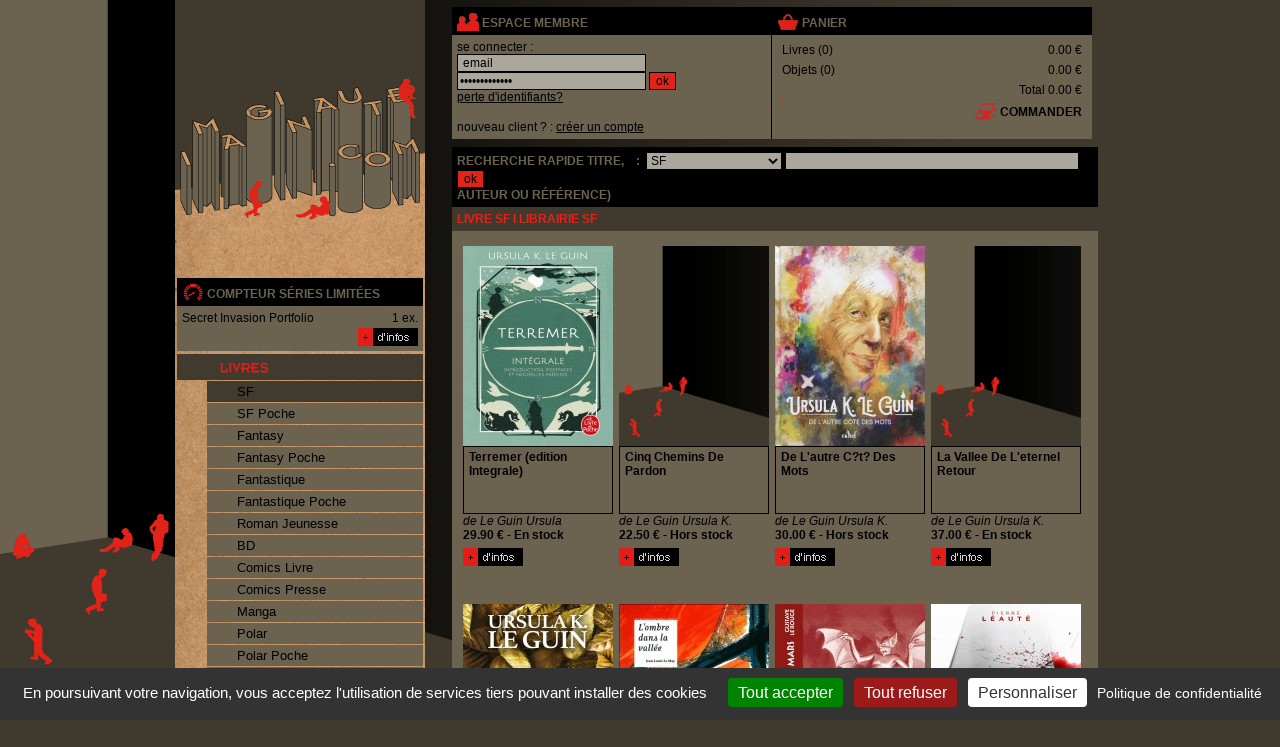

--- FILE ---
content_type: text/html; charset=UTF-8
request_url: https://www.imaginaute.com/vente,livre,sf,161.html
body_size: 7831
content:
<!DOCTYPE html PUBLIC "-//W3C//DTD XHTML 1.0 Transitional//EN" "http://www.w3.org/TR/xhtml1/DTD/xhtml1-transitional.dtd">
<html xmlns="http://www.w3.org/1999/xhtml" xml:lang="fr" lang="fr">


    <head>
        <meta http-equiv="Content-Type" content="text/html; charset=utf-8"/>
        
        <title>Livre : SF  - Page 162- Librairie Imaginaute</title>
<meta name="description" content="Vente Livre SF neufs ou d'occasion. Acheter Livre SF  - Page 162." />

        <meta name="Identifier-url" content="https://www.imaginaute.com/" />


        <link href="css/style.css" rel="stylesheet" type="text/css" charset="utf-8" />
        <link href="css/facebox.css" rel="stylesheet" type="text/css" charset="utf-8"/>
        <link href="css/lightbox.css" rel="stylesheet" type="text/css" charset="utf-8" />

        <link href="css/form-validate.css" rel="stylesheet" type="text/css" charset="utf-8" />
        <link rel="shortcut icon" type="image/x-icon" href="/favicon.ico" />
        
        

<!--         <script type="text/javascript">
          // var _gaq = _gaq || [];
          // _gaq.push(['_setAccount', 'UA-11373804-1']);
          // _gaq.push(['_trackPageview']);
        </script> -->



 <script type="text/javascript" src="/tarteaucitron117/tarteaucitron.js"></script>

        <script type="text/javascript">
        tarteaucitron.init({
          "privacyUrl": "/mentions-legales.html", /* Privacy policy url */

          "hashtag": "#tarteaucitron", /* Open the panel with this hashtag */
          "cookieName": "tarteaucitron", /* Cookie name */
    
          "orientation": "bottom", /* Banner position (top - bottom) */
          "showAlertSmall": true, /* Show the small banner on bottom right */
          "cookieslist": false, /* Show the cookie list */

          "adblocker": false, /* Show a Warning if an adblocker is detected */
          "AcceptAllCta" : true, /* Show the accept all button when highPrivacy on */
          "highPrivacy": false, /* Disable auto consent */
          "handleBrowserDNTRequest": false, /* If Do Not Track == 1, disallow all */

          "removeCredit": false, /* Remove credit link */
          "moreInfoLink": true, /* Show more info link */
          "useExternalCss": false, /* If false, the tarteaucitron.css file will be loaded */

          //"cookieDomain": ".my-multisite-domaine.fr", /* Shared cookie for multisite */
                          
          "readmoreLink": "/mentions-legales.html" /* Change the default readmore link */
        });
        </script>

    </head>

    <body  class="principale" >
        <table width="930" border="0" style="margin-left: auto; margin-right: auto;"  cellpadding="0" cellspacing="0">
            <tr>
                <td valign="top">
                    <table border="0" cellspacing="0" cellpadding="0">
                        <tr>
                            <td class="logo">
                                <a href="http://www.imaginaute.com/"><img src="images/carre_transparent.gif" alt="Retour à l'accueil" width="250" height="276"/></a>
                            </td>
                        </tr>
                        <tr>
                            <td valign="top" class="menu">
                                <table width="100%" border="0" style="margin-left: auto; margin-right: auto;" cellpadding="0" cellspacing="2">
                                    <tr>
                                        <td>
                                            <table width="100%" border="0" cellpadding="0" cellspacing="0">
                                                <tr>
                                                    <td class="titrecompteur">
                                                        <img src="images/picto_compteur.gif" alt="compteur séries limitées" width="22" height="20" style="margin: 0px 0px -5px;"/>
                                                        <a href="les-series-limitees,0.html">compteur séries limitées</a>
                                                    </td>
                                                </tr>
                                                <tr>
                                                    <td class="compteur">
                                                        <table width="100%" border="0" cellspacing="0" cellpadding="0">
    <tr>
    <td class="compteurtxt1">Secret Invasion Portfolio</td>
    <td class="compteurtxt2">1 ex.</td>
</tr>
    <tr>
        <td class="compteurtxt1">&nbsp;</td>
        <td><div align="right"><a href="les-series-limitees,0.html"><img src="images/picto_infos.gif" alt="série limitée dédicace" width="60" height="18"/></a></div></td>
    </tr>
</table>
                                                    </td>
                                                </tr>
                                            </table>
                                        </td>
                                    </tr>
                                    <tr>
                                        <td align="center">
                                            <ul class="navigation">

                                                <li class="toggleSubMenu"><a id="menuLivre" href="javascript:void(0)" title="Tous nos livres">
                                                        <span>Livres</span></a>
                                                    <ul class="subMenu open_at_load" >
                                                        <li><a href="vente,livre,sf,0.html" title="SF" class='menuencours'>SF</a></li><li><a href="vente,livre,sf-poche,0.html" title="SF Poche" >SF Poche</a></li><li><a href="vente,livre,fantasy,0.html" title="Fantasy" >Fantasy</a></li><li><a href="vente,livre,fantasy-poche,0.html" title="Fantasy Poche" >Fantasy Poche</a></li><li><a href="vente,livre,fantastique,0.html" title="Fantastique" >Fantastique</a></li><li><a href="vente,livre,fantastique-poche,0.html" title="Fantastique Poche" >Fantastique Poche</a></li><li><a href="vente,livre,roman-jeunesse,0.html" title="Roman Jeunesse" >Roman Jeunesse</a></li><li><a href="vente,livre,bande-dessinee,0.html" title="BD" >BD</a></li><li><a href="vente,livre,comics-livre,0.html" title="Comics Livre" >Comics Livre</a></li><li><a href="vente,livre,comics-presse,0.html" title="Comics Presse" >Comics Presse</a></li><li><a href="vente,livre,manga,0.html" title="Manga" >Manga</a></li><li><a href="vente,livre,polar,0.html" title="Polar" >Polar</a></li><li><a href="vente,livre,polar-poche,0.html" title="Polar Poche" >Polar Poche</a></li><li><a href="vente,livre,occasion-roman,0.html" title="Occasion Roman" >Occasion Roman</a></li><li><a href="vente,livre,occasion-bande-dessinee,0.html" title="Occcasion BD" >Occcasion BD</a></li><li><a href="vente,livre,artbook,0.html" title="Artbook" >Artbook</a></li><li><a href="vente,livre,divers,0.html" title="Divers" >Divers</a></li>
                                                    </ul>
                                                </li>
                                                <li class="toggleSubMenu"> <a id="menuObjet" href="javascript:void(0)" title="Tous nos objets">
                                                        <span>Objets</span></a>
                                                    <ul class="subMenu " >
                                                        <li><a href="vente,paralibrairie,objet,0.html" title="Objet" >Objet</a></li><li><a href="vente,paralibrairie,carterie,0.html" title="Carterie" >Carterie</a></li><li><a href="vente,paralibrairie,occasion-objet,0.html" title="Occasion Objet" >Occasion Objet</a></li><li><a href="vente,paralibrairie,divers,0.html" title="Divers" >Divers</a></li>
                                                    </ul>
                                                </li>

                                            </ul>


                                        </td>
                                    </tr>

                                    <tr>
                                        <td valign="middle"><a id="menuNouveaute" href="les-nouveautes,0.html" ><span>Les Nouveautés</span></a></td>
                                    </tr>
                                    <tr>
                                        <td valign="middle"><a id="menuBlog" href="blog/" onclick="window.open(this.href);return false;" ><span>Blog</span></a></td>
                                    </tr>


                                    <tr>
                                        <td height="27" valign="middle"><a id="menuContact" href="informations-renseignements-acces.html" ><span>Nous Contacter</span></a></td>
                                    </tr>
                                    <tr>
                                        <td valign="middle"><a id="menuLivraison" href="conditions-generales.html" ><span>Infos Livraison</span></a></td>
                                    </tr>
                                   <!-- <tr>
                                        <td valign="middle"><a id="menuAnnonces" href="homepage.htm"><span>Petites Annnonces</span></a></td>
                                    </tr>
                                    -->
                                    <tr>
                                        <td>
                                        </td>
                                    </tr>
                                </table>
                            </td>
                        </tr>
                        <tr>
                            <td height="56"><img src="images/basmenu_05.gif" alt="Librairie en ligne science fiction, fantasy et bd" width="250" height="56"/></td>
                        </tr>
                    </table>
                </td>
                <td><img src="images/carre_transparent.gif" alt="" width="20" height="20"/></td>
                <td valign="top" width="100%">
                    <table width="100%" cellspacing="6">
                        <tr>
                            <td width="100%" valign="top">
                                <table width="100%" border="0" cellpadding="0" cellspacing="0" bgcolor="#6b6350">
                                    <tr>
                                        <td width="50%" valign="top" class="espacemembre">
                                            <table width="100%" border="0" cellpadding="0" cellspacing="0">
                                                <tr>
                                                    <td class="titrepavemembre"><img src="images/picto_membre.gif" alt="espace membre" width="22" height="20" style="margin: 0px 0px -5px;"/>
                                                        espace membre</td>
                                                </tr>
                                                

<tr>
    <td class="client2">
        <form action="php/ajax_login.php" id="formConnexion" method="post" class="form2">
            se connecter :<br/>
            <input name="con_username" id="con_username" onfocus="if(this.value==' email') this.value=''" onblur="if(this.value=='') this.value=' email'" type="text" value=" email" size="25" maxlength="100" class="textchamp"/>
            <br/>
            <input name="con_password" id="con_password" onfocus="if(this.value==' mot de passe') this.value=''" onblur="if(this.value=='') this.value=' mot de passe'" type="password" value=" mot de passe" size="25" maxlength="100" class="textchamp"/>
            <input type="submit" value="ok" class="texta"/>
            <span id="con_msgbox" style="display:none"></span><br/>
            <a href="mot-de-passe-oublie.html">perte d'identifiants?</a>
        </form>
    </td>
</tr>
<tr>
    <td class="client2">nouveau client ? : <a href="inscription.html">
            cr&eacute;er un compte</a>
    </td>
</tr>


                                            </table>
                                        </td>
                                        <td valign="top">
                                            <table width="100%" border="0" cellspacing="0" cellpadding="0">
                                                <tr>
                                                    <td class="titrepavemembre">
                                                        <img src="images/picto_panier.gif" alt="voir le panier" width="22" height="20"  style="margin: 0px 0px -5px;"/>
                                                        <a href="mon-panier.html">panier</a>
                                                    </td>
                                                </tr>
                                                <tr>
                                                    <td class="panier">
                                                        <table width="100%" border="0" cellpadding="0" cellspacing="0" bgcolor="#6b6350">
                                                            <tr>
                                                                <td>
                                                                    <table width="100%" border="0" cellspacing="0" cellpadding="0">
                                                                        <tr>
                                                                            <td class="txtcontenupanier">Livres (<span id="nblivrepanier">0</span>)</td>
                                                                            <td class="prixcontenupanier"><span id="totallivrepanier">0.00 €</span></td>
                                                                        </tr>
                                                                        <tr>
                                                                            <td class="txtcontenupanier">Objets (<span id="nbobjetpanier">0</span>)</td>
                                                                            <td class="prixcontenupanier"><span id="totalobjetpanier">0.00 €</span></td>
                                                                        </tr>
                                                                    </table>
                                                                </td>
                                                            </tr>
                                                            <tr>
                                                                <td class="totalcontenupanier">Total <span id="totalpanier">0.00 €</span></td>
                                                            </tr>
                                                            <tr>
                                                                <td align="right" class="paniertxt2">
                                                                    <img src="images/picto_caisse.gif" alt="commander" width="22" height="20" style="margin: 0px 0px -5px;"/>
                                                                    <a href="ma-commande-livraison.html">commander</a>
                                                                </td>
                                                            </tr>
                                                        </table>
                                                    </td>
                                                </tr>
                                            </table>
                                        </td>
                                    </tr>
                                </table>
                            </td>
                        </tr>
                        <tr>
                            <td height="21" colspan="8">
                                <form action="recherche-livre-objet,0.html" method="post">
                                    <table width="100%" border="0" cellspacing="0" cellpadding="0">
                                        <tr>
                                            <td class="titrepavemembre">Recherche Rapide titre, &nbsp;&nbsp;&nbsp;:&nbsp;
                                                <select id="idcatrecherche" name="idcatrecherche" class="textchamp"  >
<optgroup id="none" label="&nbsp;">
    <option value="none" >Indifférent</option>

</optgroup>
<optgroup id="group1" label="Livre">
    <option value="160" >Artbook</option>
<option value="80" >BD</option>
<option value="90" >Comics Livre</option>
<option value="100" >Comics Presse</option>
<option value="200" >Divers</option>
<option value="50" >Fantastique</option>
<option value="60" >Fantastique Poche</option>
<option value="30" >Fantasy</option>
<option value="40" >Fantasy Poche</option>
<option value="110" >Manga</option>
<option value="140" >Occasion Roman</option>
<option value="150" >Occcasion BD</option>
<option value="120" >Polar</option>
<option value="130" >Polar Poche</option>
<option value="70" >Roman Jeunesse</option>
<option value="10" selected='selected'>SF</option>
<option value="20" >SF Poche</option>

</optgroup>
<optgroup id="group2" label="Paralibrairie">
    <option value="180" >Carterie</option>
<option value="210" >Divers</option>
<option value="170" >Objet</option>
<option value="190" >Occasion Objet</option>

</optgroup>

</select>
                                                <input class="textchamp" type="text" id="motscles" size="40" name="motscles" value=""/>
                                                <!-- <select class="textchamp"><option value="titre">Titre</option><option value="auteur">Auteur</option<option value="editeur">Editeur</option>></select>-->
                                                <input class="texta" type="submit" name="sumitrecherche" value="ok"/><br/>
                                                auteur ou r&eacute;f&eacute;rence)
                                            </td>
                                        </tr>
                                    </table>
                                </form>
                                <table width="100%" border="0" cellspacing="0" cellpadding="0">
    <tr>
        <td class="titrerubriques"><h1>livre SF I librairie sf</h1></td>
 
    </tr>
    <tr>
        <td valign="top" class="compteur" >

            <div id="listeproduits">
                <div class="ficheliste">

    <a title="Terremer (edition Integrale) de Le Guin Ursula chez Lgf" href="acheter,le-guin-ursula-k,terremer-edition-integrale,9782253189671.html" >
       <img class="vignette" src="photos/liste/6719-005653096.jpg" alt="Terremer (edition Integrale) de Le Guin Ursula chez Lgf" width="150" height="200"/>
    </a>

    <strong>Terremer (edition Integrale) </strong>de Le Guin Ursula

   <!--  <span class="stock">En stock </span> -->
    <span>
        29.90 € - En stock 
    </span>

    <em>
        <a title="Terremer (edition Integrale)" href="acheter,le-guin-ursula-k,terremer-edition-integrale,9782253189671.html"><img src="images/picto_infos.gif"  alt="plus d information sur Terremer (edition Integrale) de Le Guin Ursula chez Lgf" width="60" height="18"/></a>
    </em>
</div>
<div class="ficheliste">

    <a title="Cinq Chemins De Pardon de Le Guin Ursula K. chez Atalante" href="acheter,le-guin-ursula-k,cinq-chemins-de-pardon,9791036001352.html" >
       <img class="vignette" src="photos/defaut.png" alt="Cinq Chemins De Pardon de Le Guin Ursula K. chez Atalante" width="150" height="200"/>
    </a>

    <strong>Cinq Chemins De Pardon </strong>de Le Guin Ursula K.

   <!--  <span class="stock">Hors stock</span> -->
    <span>
        22.50 € - Hors stock
    </span>

    <em>
        <a title="Cinq Chemins De Pardon" href="acheter,le-guin-ursula-k,cinq-chemins-de-pardon,9791036001352.html"><img src="images/picto_infos.gif"  alt="plus d information sur Cinq Chemins De Pardon de Le Guin Ursula K. chez Atalante" width="60" height="18"/></a>
    </em>
</div>
<div class="ficheliste">

    <a title="De L'autre C?t? Des Mots de Le Guin Ursula K. chez Actusf" href="acheter,le-guin-ursula-k,de-l-autre-cote-des-mots,9782376863694.html" >
       <img class="vignette" src="photos/liste/2595-actusf369_1-2021.jpg" alt="De L'autre C?t? Des Mots de Le Guin Ursula K. chez Actusf" width="150" height="200"/>
    </a>

    <strong>De L'autre C?t? Des Mots </strong>de Le Guin Ursula K.

   <!--  <span class="stock">Hors stock</span> -->
    <span>
        30.00 € - Hors stock
    </span>

    <em>
        <a title="De L'autre C?t? Des Mots" href="acheter,le-guin-ursula-k,de-l-autre-cote-des-mots,9782376863694.html"><img src="images/picto_infos.gif"  alt="plus d information sur De L'autre C?t? Des Mots de Le Guin Ursula K. chez Actusf" width="60" height="18"/></a>
    </em>
</div>
<div class="ficheliste">

    <a title="La Vallee De L'eternel Retour de Le Guin Ursula K. chez Mnemos" href="acheter,le-guin-ursula-k,la-vallee-de-l-eternel-retour,9782382672037.html" >
       <img class="vignette" src="photos/defaut.png" alt="La Vallee De L'eternel Retour de Le Guin Ursula K. chez Mnemos" width="150" height="200"/>
    </a>

    <strong>La Vallee De L'eternel Retour </strong>de Le Guin Ursula K.

   <!--  <span class="stock">En stock </span> -->
    <span>
        37.00 € - En stock 
    </span>

    <em>
        <a title="La Vallee De L'eternel Retour" href="acheter,le-guin-ursula-k,la-vallee-de-l-eternel-retour,9782382672037.html"><img src="images/picto_infos.gif"  alt="plus d information sur La Vallee De L'eternel Retour de Le Guin Ursula K. chez Mnemos" width="60" height="18"/></a>
    </em>
</div>
<div class="ficheliste">

    <a title="Unlocking The Air de Le Guin Ursula L G U chez Actusf" href="acheter,le-guin-ursula-k,unlocking-the-air,9782376863670.html" >
       <img class="vignette" src="photos/liste/1074-009779102.jpg" alt="Unlocking The Air de Le Guin Ursula L G U chez Actusf" width="150" height="200"/>
    </a>

    <strong>Unlocking The Air </strong>de Le Guin Ursula L G U

   <!--  <span class="stock">En stock </span> -->
    <span>
        20.90 € - En stock 
    </span>

    <em>
        <a title="Unlocking The Air" href="acheter,le-guin-ursula-k,unlocking-the-air,9782376863670.html"><img src="images/picto_infos.gif"  alt="plus d information sur Unlocking The Air de Le Guin Ursula L G U chez Actusf" width="60" height="18"/></a>
    </em>
</div>
<div class="ficheliste">

    <a title="Ombre Dans La Vallee (l') de Le May/jean-louis chez Moutons Electr" href="acheter,le-may-jean-louis,ombre-dans-la-vallee-l,9782361830670.html" >
       <img class="vignette" src="photos/liste/2012/3726-9782361830670.jpg" alt="Ombre Dans La Vallee (l') de Le May/jean-louis chez Moutons Electr" width="150" height="200"/>
    </a>

    <strong>Ombre Dans La Vallee (l') </strong>de Le May/jean-louis

   <!--  <span class="stock">Hors stock</span> -->
    <span>
        26.00 € - Hors stock
    </span>

    <em>
        <a title="Ombre Dans La Vallee (l')" href="acheter,le-may-jean-louis,ombre-dans-la-vallee-l,9782361830670.html"><img src="images/picto_infos.gif"  alt="plus d information sur Ombre Dans La Vallee (l') de Le May/jean-louis chez Moutons Electr" width="60" height="18"/></a>
    </em>
</div>
<div class="ficheliste">

    <a title="Le Prisonnier De La Planete Mars de Le Rouge Gustave chez Moutons Electr" href="acheter,le-rouge-gustave,le-prisonnier-de-la-planete-ma,9782361837723.html" >
       <img class="vignette" src="photos/liste/5328-009940803.jpg" alt="Le Prisonnier De La Planete Mars de Le Rouge Gustave chez Moutons Electr" width="150" height="200"/>
    </a>

    <strong>Le Prisonnier De La Planete Mars </strong>de Le Rouge Gustave

   <!--  <span class="stock">Hors stock</span> -->
    <span>
        25.00 € - Hors stock
    </span>

    <em>
        <a title="Le Prisonnier De La Planete Mars" href="acheter,le-rouge-gustave,le-prisonnier-de-la-planete-ma,9782361837723.html"><img src="images/picto_infos.gif"  alt="plus d information sur Le Prisonnier De La Planete Mars de Le Rouge Gustave chez Moutons Electr" width="60" height="18"/></a>
    </em>
</div>
<div class="ficheliste">

    <a title="The 8 List de Leaute Pierre chez Homme Sans Nom" href="acheter,leaute-pierre,the-8-list,9782918541776.html" >
       <img class="vignette" src="photos/liste/1580-310919994_5422840254419178_618931217167672528_n.jpg" alt="The 8 List de Leaute Pierre chez Homme Sans Nom" width="150" height="200"/>
    </a>

    <strong>The 8 List </strong>de Leaute Pierre

   <!--  <span class="stock">En stock </span> -->
    <span>
        19.90 € - En stock 
    </span>

    <em>
        <a title="The 8 List" href="acheter,leaute-pierre,the-8-list,9782918541776.html"><img src="images/picto_infos.gif"  alt="plus d information sur The 8 List de Leaute Pierre chez Homme Sans Nom" width="60" height="18"/></a>
    </em>
</div>

                
            </div>

        </td>
    </tr>
    <tr>
        <td colspan="2" valign="top" class="plusdenouveaute">
            <div class="defilpage">
<ul class="clearfix">
    <li><a href="vente,livre,sf,160.html" title="" >«</a></li><li><a href="vente,livre,sf,0.html" title="" >1</a></li><li><a href="vente,livre,sf,1.html" title="" >2</a></li><li><a href="vente,livre,sf,2.html" title="" >3</a></li><li><a href="vente,livre,sf,3.html" title="" >4</a></li><li><a href="vente,livre,sf,4.html" title="" >5</a></li><li><a href="vente,livre,sf,5.html" title="" >6</a></li><li><a href="vente,livre,sf,6.html" title="" >7</a></li><li><a href="vente,livre,sf,7.html" title="" >8</a></li><li><a href="vente,livre,sf,8.html" title="" >9</a></li><li><a href="vente,livre,sf,9.html" title="" >10</a></li><li><a href="vente,livre,sf,10.html" title="" >11</a></li><li><a href="vente,livre,sf,11.html" title="" >12</a></li><li><a href="vente,livre,sf,12.html" title="" >13</a></li><li><a href="vente,livre,sf,13.html" title="" >14</a></li><li><a href="vente,livre,sf,14.html" title="" >15</a></li><li><a href="vente,livre,sf,15.html" title="" >16</a></li><li><a href="vente,livre,sf,16.html" title="" >17</a></li><li><a href="vente,livre,sf,17.html" title="" >18</a></li><li><a href="vente,livre,sf,18.html" title="" >19</a></li><li><a href="vente,livre,sf,19.html" title="" >20</a></li><li><a href="vente,livre,sf,20.html" title="" >21</a></li><li><a href="vente,livre,sf,21.html" title="" >22</a></li><li><a href="vente,livre,sf,22.html" title="" >23</a></li><li><a href="vente,livre,sf,23.html" title="" >24</a></li><li><a href="vente,livre,sf,24.html" title="" >25</a></li><li><a href="vente,livre,sf,25.html" title="" >26</a></li><li><a href="vente,livre,sf,26.html" title="" >27</a></li><li><a href="vente,livre,sf,27.html" title="" >28</a></li><li><a href="vente,livre,sf,28.html" title="" >29</a></li><li><a href="vente,livre,sf,29.html" title="" >30</a></li><li><a href="vente,livre,sf,30.html" title="" >31</a></li><li><a href="vente,livre,sf,31.html" title="" >32</a></li><li><a href="vente,livre,sf,32.html" title="" >33</a></li><li><a href="vente,livre,sf,33.html" title="" >34</a></li><li><a href="vente,livre,sf,34.html" title="" >35</a></li><li><a href="vente,livre,sf,35.html" title="" >36</a></li><li><a href="vente,livre,sf,36.html" title="" >37</a></li><li><a href="vente,livre,sf,37.html" title="" >38</a></li><li><a href="vente,livre,sf,38.html" title="" >39</a></li><li><a href="vente,livre,sf,39.html" title="" >40</a></li><li><a href="vente,livre,sf,40.html" title="" >41</a></li><li><a href="vente,livre,sf,41.html" title="" >42</a></li><li><a href="vente,livre,sf,42.html" title="" >43</a></li><li><a href="vente,livre,sf,43.html" title="" >44</a></li><li><a href="vente,livre,sf,44.html" title="" >45</a></li><li><a href="vente,livre,sf,45.html" title="" >46</a></li><li><a href="vente,livre,sf,46.html" title="" >47</a></li><li><a href="vente,livre,sf,47.html" title="" >48</a></li><li><a href="vente,livre,sf,48.html" title="" >49</a></li><li><a href="vente,livre,sf,49.html" title="" >50</a></li><li><a href="vente,livre,sf,50.html" title="" >51</a></li><li><a href="vente,livre,sf,51.html" title="" >52</a></li><li><a href="vente,livre,sf,52.html" title="" >53</a></li><li><a href="vente,livre,sf,53.html" title="" >54</a></li><li><a href="vente,livre,sf,54.html" title="" >55</a></li><li><a href="vente,livre,sf,55.html" title="" >56</a></li><li><a href="vente,livre,sf,56.html" title="" >57</a></li><li><a href="vente,livre,sf,57.html" title="" >58</a></li><li><a href="vente,livre,sf,58.html" title="" >59</a></li><li><a href="vente,livre,sf,59.html" title="" >60</a></li><li><a href="vente,livre,sf,60.html" title="" >61</a></li><li><a href="vente,livre,sf,61.html" title="" >62</a></li><li><a href="vente,livre,sf,62.html" title="" >63</a></li><li><a href="vente,livre,sf,63.html" title="" >64</a></li><li><a href="vente,livre,sf,64.html" title="" >65</a></li><li><a href="vente,livre,sf,65.html" title="" >66</a></li><li><a href="vente,livre,sf,66.html" title="" >67</a></li><li><a href="vente,livre,sf,67.html" title="" >68</a></li><li><a href="vente,livre,sf,68.html" title="" >69</a></li><li><a href="vente,livre,sf,69.html" title="" >70</a></li><li><a href="vente,livre,sf,70.html" title="" >71</a></li><li><a href="vente,livre,sf,71.html" title="" >72</a></li><li><a href="vente,livre,sf,72.html" title="" >73</a></li><li><a href="vente,livre,sf,73.html" title="" >74</a></li><li><a href="vente,livre,sf,74.html" title="" >75</a></li><li><a href="vente,livre,sf,75.html" title="" >76</a></li><li><a href="vente,livre,sf,76.html" title="" >77</a></li><li><a href="vente,livre,sf,77.html" title="" >78</a></li><li><a href="vente,livre,sf,78.html" title="" >79</a></li><li><a href="vente,livre,sf,79.html" title="" >80</a></li><li><a href="vente,livre,sf,80.html" title="" >81</a></li><li><a href="vente,livre,sf,81.html" title="" >82</a></li><li><a href="vente,livre,sf,82.html" title="" >83</a></li><li><a href="vente,livre,sf,83.html" title="" >84</a></li><li><a href="vente,livre,sf,84.html" title="" >85</a></li><li><a href="vente,livre,sf,85.html" title="" >86</a></li><li><a href="vente,livre,sf,86.html" title="" >87</a></li><li><a href="vente,livre,sf,87.html" title="" >88</a></li><li><a href="vente,livre,sf,88.html" title="" >89</a></li><li><a href="vente,livre,sf,89.html" title="" >90</a></li><li><a href="vente,livre,sf,90.html" title="" >91</a></li><li><a href="vente,livre,sf,91.html" title="" >92</a></li><li><a href="vente,livre,sf,92.html" title="" >93</a></li><li><a href="vente,livre,sf,93.html" title="" >94</a></li><li><a href="vente,livre,sf,94.html" title="" >95</a></li><li><a href="vente,livre,sf,95.html" title="" >96</a></li><li><a href="vente,livre,sf,96.html" title="" >97</a></li><li><a href="vente,livre,sf,97.html" title="" >98</a></li><li><a href="vente,livre,sf,98.html" title="" >99</a></li><li><a href="vente,livre,sf,99.html" title="" >100</a></li><li><a href="vente,livre,sf,100.html" title="" >101</a></li><li><a href="vente,livre,sf,101.html" title="" >102</a></li><li><a href="vente,livre,sf,102.html" title="" >103</a></li><li><a href="vente,livre,sf,103.html" title="" >104</a></li><li><a href="vente,livre,sf,104.html" title="" >105</a></li><li><a href="vente,livre,sf,105.html" title="" >106</a></li><li><a href="vente,livre,sf,106.html" title="" >107</a></li><li><a href="vente,livre,sf,107.html" title="" >108</a></li><li><a href="vente,livre,sf,108.html" title="" >109</a></li><li><a href="vente,livre,sf,109.html" title="" >110</a></li><li><a href="vente,livre,sf,110.html" title="" >111</a></li><li><a href="vente,livre,sf,111.html" title="" >112</a></li><li><a href="vente,livre,sf,112.html" title="" >113</a></li><li><a href="vente,livre,sf,113.html" title="" >114</a></li><li><a href="vente,livre,sf,114.html" title="" >115</a></li><li><a href="vente,livre,sf,115.html" title="" >116</a></li><li><a href="vente,livre,sf,116.html" title="" >117</a></li><li><a href="vente,livre,sf,117.html" title="" >118</a></li><li><a href="vente,livre,sf,118.html" title="" >119</a></li><li><a href="vente,livre,sf,119.html" title="" >120</a></li><li><a href="vente,livre,sf,120.html" title="" >121</a></li><li><a href="vente,livre,sf,121.html" title="" >122</a></li><li><a href="vente,livre,sf,122.html" title="" >123</a></li><li><a href="vente,livre,sf,123.html" title="" >124</a></li><li><a href="vente,livre,sf,124.html" title="" >125</a></li><li><a href="vente,livre,sf,125.html" title="" >126</a></li><li><a href="vente,livre,sf,126.html" title="" >127</a></li><li><a href="vente,livre,sf,127.html" title="" >128</a></li><li><a href="vente,livre,sf,128.html" title="" >129</a></li><li><a href="vente,livre,sf,129.html" title="" >130</a></li><li><a href="vente,livre,sf,130.html" title="" >131</a></li><li><a href="vente,livre,sf,131.html" title="" >132</a></li><li><a href="vente,livre,sf,132.html" title="" >133</a></li><li><a href="vente,livre,sf,133.html" title="" >134</a></li><li><a href="vente,livre,sf,134.html" title="" >135</a></li><li><a href="vente,livre,sf,135.html" title="" >136</a></li><li><a href="vente,livre,sf,136.html" title="" >137</a></li><li><a href="vente,livre,sf,137.html" title="" >138</a></li><li><a href="vente,livre,sf,138.html" title="" >139</a></li><li><a href="vente,livre,sf,139.html" title="" >140</a></li><li><a href="vente,livre,sf,140.html" title="" >141</a></li><li><a href="vente,livre,sf,141.html" title="" >142</a></li><li><a href="vente,livre,sf,142.html" title="" >143</a></li><li><a href="vente,livre,sf,143.html" title="" >144</a></li><li><a href="vente,livre,sf,144.html" title="" >145</a></li><li><a href="vente,livre,sf,145.html" title="" >146</a></li><li><a href="vente,livre,sf,146.html" title="" >147</a></li><li><a href="vente,livre,sf,147.html" title="" >148</a></li><li><a href="vente,livre,sf,148.html" title="" >149</a></li><li><a href="vente,livre,sf,149.html" title="" >150</a></li><li><a href="vente,livre,sf,150.html" title="" >151</a></li><li><a href="vente,livre,sf,151.html" title="" >152</a></li><li><a href="vente,livre,sf,152.html" title="" >153</a></li><li><a href="vente,livre,sf,153.html" title="" >154</a></li><li><a href="vente,livre,sf,154.html" title="" >155</a></li><li><a href="vente,livre,sf,155.html" title="" >156</a></li><li><a href="vente,livre,sf,156.html" title="" >157</a></li><li><a href="vente,livre,sf,157.html" title="" >158</a></li><li><a href="vente,livre,sf,158.html" title="" >159</a></li><li><a href="vente,livre,sf,159.html" title="" >160</a></li><li><a href="vente,livre,sf,160.html" title="" >161</a></li><li><a href="javascript:void(0)" title="" class="current">162</a></li><li><a href="vente,livre,sf,162.html" title="" >163</a></li><li><a href="vente,livre,sf,163.html" title="" >164</a></li><li><a href="vente,livre,sf,164.html" title="" >165</a></li><li><a href="vente,livre,sf,165.html" title="" >166</a></li><li><a href="vente,livre,sf,166.html" title="" >167</a></li><li><a href="vente,livre,sf,167.html" title="" >168</a></li><li><a href="vente,livre,sf,168.html" title="" >169</a></li><li><a href="vente,livre,sf,169.html" title="" >170</a></li><li><a href="vente,livre,sf,170.html" title="" >171</a></li><li><a href="vente,livre,sf,171.html" title="" >172</a></li><li><a href="vente,livre,sf,172.html" title="" >173</a></li><li><a href="vente,livre,sf,173.html" title="" >174</a></li><li><a href="vente,livre,sf,174.html" title="" >175</a></li><li><a href="vente,livre,sf,175.html" title="" >176</a></li><li><a href="vente,livre,sf,176.html" title="" >177</a></li><li><a href="vente,livre,sf,177.html" title="" >178</a></li><li><a href="vente,livre,sf,178.html" title="" >179</a></li><li><a href="vente,livre,sf,179.html" title="" >180</a></li><li><a href="vente,livre,sf,180.html" title="" >181</a></li><li><a href="vente,livre,sf,181.html" title="" >182</a></li><li><a href="vente,livre,sf,182.html" title="" >183</a></li><li><a href="vente,livre,sf,183.html" title="" >184</a></li><li><a href="vente,livre,sf,184.html" title="" >185</a></li><li><a href="vente,livre,sf,185.html" title="" >186</a></li><li><a href="vente,livre,sf,186.html" title="" >187</a></li><li><a href="vente,livre,sf,187.html" title="" >188</a></li><li><a href="vente,livre,sf,188.html" title="" >189</a></li><li><a href="vente,livre,sf,189.html" title="" >190</a></li><li><a href="vente,livre,sf,190.html" title="" >191</a></li><li><a href="vente,livre,sf,191.html" title="" >192</a></li><li><a href="vente,livre,sf,192.html" title="" >193</a></li><li><a href="vente,livre,sf,193.html" title="" >194</a></li><li><a href="vente,livre,sf,194.html" title="" >195</a></li><li><a href="vente,livre,sf,195.html" title="" >196</a></li><li><a href="vente,livre,sf,196.html" title="" >197</a></li><li><a href="vente,livre,sf,197.html" title="" >198</a></li><li><a href="vente,livre,sf,198.html" title="" >199</a></li><li><a href="vente,livre,sf,199.html" title="" >200</a></li><li><a href="vente,livre,sf,200.html" title="" >201</a></li><li><a href="vente,livre,sf,201.html" title="" >202</a></li><li><a href="vente,livre,sf,202.html" title="" >203</a></li><li><a href="vente,livre,sf,203.html" title="" >204</a></li><li><a href="vente,livre,sf,204.html" title="" >205</a></li><li><a href="vente,livre,sf,205.html" title="" >206</a></li><li><a href="vente,livre,sf,206.html" title="" >207</a></li><li><a href="vente,livre,sf,207.html" title="" >208</a></li><li><a href="vente,livre,sf,208.html" title="" >209</a></li><li><a href="vente,livre,sf,209.html" title="" >210</a></li><li><a href="vente,livre,sf,210.html" title="" >211</a></li><li><a href="vente,livre,sf,211.html" title="" >212</a></li><li><a href="vente,livre,sf,212.html" title="" >213</a></li><li><a href="vente,livre,sf,213.html" title="" >214</a></li><li><a href="vente,livre,sf,214.html" title="" >215</a></li><li><a href="vente,livre,sf,215.html" title="" >216</a></li><li><a href="vente,livre,sf,216.html" title="" >217</a></li><li><a href="vente,livre,sf,217.html" title="" >218</a></li><li><a href="vente,livre,sf,218.html" title="" >219</a></li><li><a href="vente,livre,sf,219.html" title="" >220</a></li><li><a href="vente,livre,sf,220.html" title="" >221</a></li><li><a href="vente,livre,sf,221.html" title="" >222</a></li><li><a href="vente,livre,sf,222.html" title="" >223</a></li><li><a href="vente,livre,sf,223.html" title="" >224</a></li><li><a href="vente,livre,sf,224.html" title="" >225</a></li><li><a href="vente,livre,sf,225.html" title="" >226</a></li><li><a href="vente,livre,sf,226.html" title="" >227</a></li><li><a href="vente,livre,sf,227.html" title="" >228</a></li><li><a href="vente,livre,sf,228.html" title="" >229</a></li><li><a href="vente,livre,sf,229.html" title="" >230</a></li><li><a href="vente,livre,sf,230.html" title="" >231</a></li><li><a href="vente,livre,sf,231.html" title="" >232</a></li><li><a href="vente,livre,sf,232.html" title="" >233</a></li><li><a href="vente,livre,sf,233.html" title="" >234</a></li><li><a href="vente,livre,sf,234.html" title="" >235</a></li><li><a href="vente,livre,sf,235.html" title="" >236</a></li><li><a href="vente,livre,sf,236.html" title="" >237</a></li><li><a href="vente,livre,sf,237.html" title="" >238</a></li><li><a href="vente,livre,sf,238.html" title="" >239</a></li><li><a href="vente,livre,sf,239.html" title="" >240</a></li><li><a href="vente,livre,sf,240.html" title="" >241</a></li><li><a href="vente,livre,sf,241.html" title="" >242</a></li><li><a href="vente,livre,sf,242.html" title="" >243</a></li><li><a href="vente,livre,sf,243.html" title="" >244</a></li><li><a href="vente,livre,sf,244.html" title="" >245</a></li><li><a href="vente,livre,sf,245.html" title="" >246</a></li><li><a href="vente,livre,sf,246.html" title="" >247</a></li><li><a href="vente,livre,sf,247.html" title="" >248</a></li><li><a href="vente,livre,sf,248.html" title="" >249</a></li><li><a href="vente,livre,sf,249.html" title="" >250</a></li><li><a href="vente,livre,sf,250.html" title="" >251</a></li><li><a href="vente,livre,sf,251.html" title="" >252</a></li><li><a href="vente,livre,sf,252.html" title="" >253</a></li><li><a href="vente,livre,sf,253.html" title="" >254</a></li><li><a href="vente,livre,sf,254.html" title="" >255</a></li><li><a href="vente,livre,sf,255.html" title="" >256</a></li><li><a href="vente,livre,sf,256.html" title="" >257</a></li><li><a href="vente,livre,sf,257.html" title="" >258</a></li><li><a href="vente,livre,sf,258.html" title="" >259</a></li><li><a href="vente,livre,sf,259.html" title="" >260</a></li><li><a href="vente,livre,sf,260.html" title="" >261</a></li><li><a href="vente,livre,sf,261.html" title="" >262</a></li><li><a href="vente,livre,sf,262.html" title="" >263</a></li><li><a href="vente,livre,sf,263.html" title="" >264</a></li><li><a href="vente,livre,sf,264.html" title="" >265</a></li><li><a href="vente,livre,sf,265.html" title="" >266</a></li><li><a href="vente,livre,sf,266.html" title="" >267</a></li><li><a href="vente,livre,sf,267.html" title="" >268</a></li><li><a href="vente,livre,sf,268.html" title="" >269</a></li><li><a href="vente,livre,sf,269.html" title="" >270</a></li><li><a href="vente,livre,sf,270.html" title="" >271</a></li><li><a href="vente,livre,sf,271.html" title="" >272</a></li><li><a href="vente,livre,sf,272.html" title="" >273</a></li><li><a href="vente,livre,sf,273.html" title="" >274</a></li><li><a href="vente,livre,sf,274.html" title="" >275</a></li><li><a href="vente,livre,sf,275.html" title="" >276</a></li><li><a href="vente,livre,sf,276.html" title="" >277</a></li><li><a href="vente,livre,sf,277.html" title="" >278</a></li><li><a href="vente,livre,sf,278.html" title="" >279</a></li><li><a href="vente,livre,sf,279.html" title="" >280</a></li><li><a href="vente,livre,sf,280.html" title="" >281</a></li><li><a href="vente,livre,sf,281.html" title="" >282</a></li><li><a href="vente,livre,sf,282.html" title="" >283</a></li><li><a href="vente,livre,sf,283.html" title="" >284</a></li><li><a href="vente,livre,sf,284.html" title="" >285</a></li><li><a href="vente,livre,sf,285.html" title="" >286</a></li><li><a href="vente,livre,sf,286.html" title="" >287</a></li><li><a href="vente,livre,sf,287.html" title="" >288</a></li><li><a href="vente,livre,sf,288.html" title="" >289</a></li><li><a href="vente,livre,sf,289.html" title="" >290</a></li><li><a href="vente,livre,sf,290.html" title="" >291</a></li><li><a href="vente,livre,sf,291.html" title="" >292</a></li><li><a href="vente,livre,sf,292.html" title="" >293</a></li><li><a href="vente,livre,sf,293.html" title="" >294</a></li><li><a href="vente,livre,sf,162.html" title="" >»</a></li>
</ul>
</div>
        </td>
         </tr>
</table>
                            </td>
                        </tr>
                        <tr>
                            <td height="21" colspan="8" class="menubas">
                            <table style="width:100%" cellspacing="0" cellpadding="0">
                            <tr>
                            <td style="text-align:left">
                                <div class="addthis_inline_share_toolbox"></div>

                                </td>
                                <td style="text-align:right">

                            <a href="http://www.imaginaute.com/">Imaginaute</a>, la librairie de l'imaginaire I tel : <a href="informations-renseignements-acces.html">02 47 61 91 76</a> fax : 02 47 61 91 67 <br />
                                <a href="mentions-legales.html">infos
                                    l&eacute;gales</a> I <a href="conditions-generales.html">conditions g&eacute;n&eacute;rales
                                    de ventes</a>
                                    </td>
                                    </tr>
                                    </table>
                            </td>
                        </tr>
                    </table>
                </td>
            </tr>
        </table>

        <script type="text/javascript" charset="utf-8" src="//ajax.googleapis.com/ajax/libs/jquery/1.4.1/jquery.min.js"  ></script>
<script type="text/javascript" charset="utf-8" src="js/connexion.js"  ></script>







        <script type="text/JavaScript">
            <!--
            function initMenu() {
                // On cache les sous-menus :
                //$(".navigation ul.subMenu").hide();

                // On cache les sous-menus
                // sauf celui qui porte la classe "open_at_load" :
                $(".navigation ul.subMenu").not(".open_at_load").hide();

                // On sélectionne tous les items de liste portant la classe "toggleSubMenu"
                // On modifie l'évènement "click" sur les liens dans les items de liste
                // qui portent la classe "toggleSubMenu" :
                $(".navigation li.toggleSubMenu > a").click( function () {
                    // Si le sous-menu était déjà ouvert, on le referme :
                    if ($(this).next("ul.subMenu:visible").length != 0) {
                        $(this).next("ul.subMenu").slideUp("normal");
                    }
                    // Si le sous-menu est caché, on ferme les autres et on l'affiche :
                    else {
                        $(".navigation ul.subMenu").slideUp("normal");
                        $(this).next("ul.subMenu").slideDown("normal");
                    }
                    // On empêche le navigateur de suivre le lien :
                    return false;
                });
            }
            //-->

            


            $(function() {
                initMenu();

                
            });
    //         /*******google analytics*******/          
            
    //         (function() {
    // var ga = document.createElement('script');     ga.type = 'text/javascript'; ga.async = true;
    // ga.src = ('https:'   == document.location.protocol ? 'https://ssl'   : 'http://www') + '.google-analytics.com/ga.js';
    // var s = document.getElementsByTagName('script')[0]; s.parentNode.insertBefore(ga, s);
    // })();
   

            
        </script>



        <script type="text/javascript">
        tarteaucitron.user.gtagUa = 'G-Y9BF5ZRW1G';
        // tarteaucitron.user.gtagCrossdomain = ['example.com', 'example2.com'];
        tarteaucitron.user.gtagMore = function () { /* add here your optionnal gtag() */ 
        
        };
        (tarteaucitron.job = tarteaucitron.job || []).push('gtag');
        </script>


        <script type="text/javascript">
        tarteaucitron.user.addthisPubId = 'ra-5cd5ea0a33132b2e';
        (tarteaucitron.job = tarteaucitron.job || []).push('addthis');
        </script>
<!-- <script type="text/javascript" src="//s7.addthis.com/js/300/addthis_widget.js#pubid=ra-5cd5ea0a33132b2e"></script> -->
    </body>
</html>